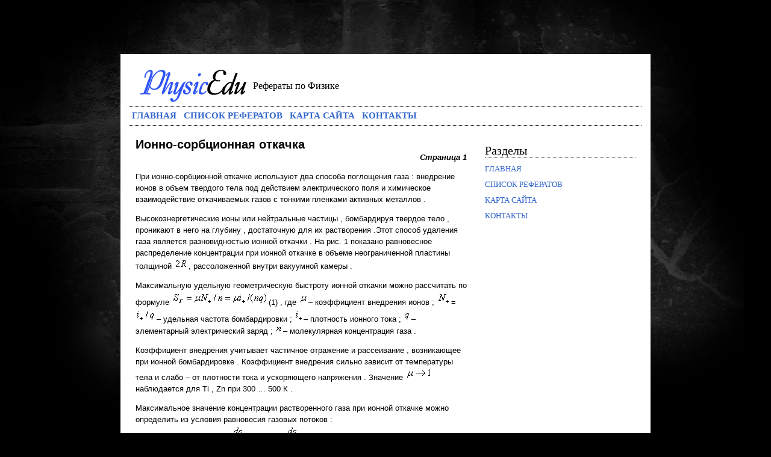

--- FILE ---
content_type: text/html; charset=windows-1251
request_url: http://www.physicedu.ru/phy-1748.html
body_size: 3822
content:
<!DOCTYPE html PUBLIC "-//W3C//DTD XHTML 1.0 Transitional//EN" "http://www.w3.org/TR/xhtml1/DTD/xhtml1-transitional.dtd">
<html xmlns="http://www.w3.org/1999/xhtml" xml:lang="en" lang="en">
<head>
<meta http-equiv="content-type" content="text/html; windows-1251" />
<title>Ионно-сорбционная откачка ::: physicedu.ru</title>
<link href="style.css" rel="stylesheet" type="text/css" media="screen" />
</head>

<body>

<div id="page">
	<img src="images/logo.png" width="207" height="72" />
	<div class="clear"></div>

	<div id="search"></div>
	<div id="slogan">Рефераты по Физике</div>

	<div id="navbar">
		<ul>
			<li><a href="/">Главная</a></li>
			<li><a href="top.html">Список рефератов</a></li>
			<li><a href="sitemap.html">Карта сайта</a></li>
			<li><a href="contacts.html">Контакты</a></li>
		</ul>
	</div>
<div><!-- Yandex.RTB R-A-498105-1 -->
<div id="yandex_rtb_R-A-498105-1"></div>
<script type="text/javascript">
    (function(w, d, n, s, t) {
        w[n] = w[n] || [];
        w[n].push(function() {
            Ya.Context.AdvManager.render({
                blockId: "R-A-498105-1",
                renderTo: "yandex_rtb_R-A-498105-1",
                async: true
            });
        });
        t = d.getElementsByTagName("script")[0];
        s = d.createElement("script");
        s.type = "text/javascript";
        s.src = "//an.yandex.ru/system/context.js";
        s.async = true;
        t.parentNode.insertBefore(s, t);
    })(this, this.document, "yandexContextAsyncCallbacks");
</script></div>




<div id="content">

	<h2>Ионно-сорбционная откачка</h2>
	<div><!-- Yandex.RTB R-A-498105-2 -->
<div id="yandex_rtb_R-A-498105-2"></div>
<script type="text/javascript">
    (function(w, d, n, s, t) {
        w[n] = w[n] || [];
        w[n].push(function() {
            Ya.Context.AdvManager.render({
                blockId: "R-A-498105-2",
                renderTo: "yandex_rtb_R-A-498105-2",
                async: true
            });
        });
        t = d.getElementsByTagName("script")[0];
        s = d.createElement("script");
        s.type = "text/javascript";
        s.src = "//an.yandex.ru/system/context.js";
        s.async = true;
        t.parentNode.insertBefore(s, t);
    })(this, this.document, "yandexContextAsyncCallbacks");
</script></div>

   <div align="right"><i><b>Страница 1</b></i></div><p> 
<p> При ионно-сорбционной откачке используют два способа поглощения газа : внедрение ионов в объем твердого тела под действием электрического поля и химическое взаимодействие откачиваемых газов с тонкими пленками активных металлов . 
<p> Высокоэнергетические ионы или нейтральные частицы , бомбардируя твердое тело , проникают в него на глубину , достаточную для их растворения .Этот способ удаления газа является разновидностью ионной откачки . На рис. 1 показано равновесное распределение концентрации при ионной откачке в объеме неограниченной пластины толщиной <img width=24 height=17 src="images/referats/1748/image001.gif">, рассоложенной внутри вакуумной камеры . 
<script type="text/javascript">
<!--
var _acic={dataProvider:10};(function(){var e=document.createElement("script");e.type="text/javascript";e.async=true;e.src="https://www.acint.net/aci.js";var t=document.getElementsByTagName("script")[0];t.parentNode.insertBefore(e,t)})()
//-->
</script> <p> Максимальную удельную геометрическую быстроту ионной откачки можно рассчитать по формуле <img width=161 height=23 src="images/referats/1748/image002.gif">(1) , где <img width=16 height=17 src="images/referats/1748/image003.gif">– коэффициент внедрения ионов ; <img width=24 height=23 src="images/referats/1748/image004.gif">= <img width=35 height=23 src="images/referats/1748/image005.gif">– удельная частота бомбардировки ; <img width=15 height=23 src="images/referats/1748/image006.gif">– плотность ионного тока ; <img width=13 height=17 src="images/referats/1748/image007.gif">– элементарный электрический заряд ; <img width=13 height=15 src="images/referats/1748/image008.gif">– молекулярная концентрация газа . 
<p> Коэффициент внедрения учитывает частичное отражение и рассеивание , возникающее при ионной бомбардировке . Коэффициент внедрения сильно зависит от температуры тела и слабо – от плотности тока и ускоряющего напряжения . Значение <img width=44 height=21 src="images/referats/1748/image009.gif">наблюдается для Ti , Zn при 300 … 500 К . 
<p> Максимальное значение концентрации растворенного газа при ионной откачке можно определить из условия равновесия газовых потоков : <img width=284 height=41 src="images/referats/1748/image010.gif">(2) ( D – коэффициент диффузии газа в твердом теле ) . Градиенты концентраций определяются следующими отношениями : <img width=240 height=43 src="images/referats/1748/image011.gif">здесь <img width=51 height=19 src="images/referats/1748/image012.gif">– глубина внедрения ионов ( <img width=16 height=17 src="images/referats/1748/image013.gif">– ускоряющее напряжение ) ; <img width=29 height=24 src="images/referats/1748/image014.gif">и <img width=17 height=24 src="images/referats/1748/image015.gif">– максимальная и начальная концентрация плотности поглощенного газа . 
<p> Так как величина <img width=13 height=19 src="images/referats/1748/image016.gif">мала по сравнению с <img width=24 height=17 src="images/referats/1748/image001.gif">( константа <img width=16 height=19 src="images/referats/1748/image017.gif">даже для легких газов не превышает 1.0 нм./кВ ) , то величиной <img width=23 height=23 src="images/referats/1748/image018.gif">в уравнение (2) можно пренебречь : <img width=124 height=43 src="images/referats/1748/image019.gif">. 
<p> Отсюда следует выражение для максимальной концентрации растворенного газа : <img width=129 height=43 src="images/referats/1748/image020.gif">. 
<p> Если величина <img width=29 height=24 src="images/referats/1748/image014.gif">, рассчитанная по приведенной формуле превышает максимально возможную в данных условиях растворимость газа в металле , то поглощенный газ начинает объединяться в газовые пузырьки , вызывая разрыв металла . Это явление получило название блистер-эффекта . 
<p> В нержавеющей стали водородный блистер-эффект наблюдается при поглощение <img width=49 height=21 src="images/referats/1748/image021.gif">м3*Па/см2 , что соответствует при быстроте откачки <img width=31 height=21 src="images/referats/1748/image022.gif">м3/(с*см2) и давление <img width=51 height=21 src="images/referats/1748/image023.gif">Па приблизительно 300 часов непрерывной работы . 
<p> По известному значению <img width=29 height=24 src="images/referats/1748/image014.gif">можно подсчитать общее количество газа , которое будет поглощено единицей поверхности <img width=99 height=43 src="images/referats/1748/image024.gif">. 
<p> Во время ионной бомбардировки наблюдается распыление материала , сопровождающееся нанесением тонких пленок на электроды и корпус насоса . Сорбционная активность этих пленок используется для хемосорбционной откачки . 
<p> Распыление активного материала может осуществляться независимо от процесса откачки , например с помощью регулирования температуры нагревателя . Расход активного материала в таких насосах осуществляется независимо от потока откачиваемого газа . 
<p> Более экономно расходуется активный металл в насосах с саморегулированием распыления . В этих насосах распыление производится ионами откачиваемого газа , бомбардирующими катод , изготовленный из активного материала . Распыляемый материал осаждается на корпус и анод , где осуществляется хемосорбционная откачка . 
<p> <p align="center" ><b>Рис1. Установившееся распределение концентрации в неограниченной пластине , бомбардируемой высокоэнергетическими ионами .</b> 
<p> </p><table border=0 cellspacing="0" cellpadding="0" align="center"> <tr> <td width=22 height=8></td> <td width=435></td> <td width=80></td> <td width=6></td> </tr> <tr> <td height=430></td> <td colspan=3 align=left valign=top><img width=521 height=430 src="images/referats/1748/image025.gif"></td> </tr> <tr> <td height=15></td> </tr> <tr> <td height=41></td> <td></td> <td width=80 height=41 > </p><table border=0 cellspacing="0" cellpadding="0" align="center"> <tr> <td> 
<p>X </td> </tr> </table> </td> </tr> </table> 
<p> <p align="center" ><b>Оглавление</b> 
<p>Ионно-сорбционная откачка 1 
<p>Рис1. Установившееся распределение концентрации в неограниченной пластине , бомбардируемой высокоэнергетическими ионами . 3 
<p>Оглавление 4 
<p>Используемая литература : 5 
<p> <p align="center" ><b>Используемая литература :</b> 
<p>Л.Н. Розанов . Вакуумная техника . 
<p>Москва « Высшая школа » 1990 . 
<p>{ Slava KPSS } </b> <div style="margin:10px 0"></div><p align="right">Перейти на страницу: <big>&nbsp;1&nbsp;</big></p>
<div><!-- Yandex.RTB R-A-498105-3 -->
<div id="yandex_rtb_R-A-498105-3"></div>
<script type="text/javascript">
    (function(w, d, n, s, t) {
        w[n] = w[n] || [];
        w[n].push(function() {
            Ya.Context.AdvManager.render({
                blockId: "R-A-498105-3",
                renderTo: "yandex_rtb_R-A-498105-3",
                async: true
            });
        });
        t = d.getElementsByTagName("script")[0];
        s = d.createElement("script");
        s.type = "text/javascript";
        s.src = "//an.yandex.ru/system/context.js";
        s.async = true;
        t.parentNode.insertBefore(s, t);
    })(this, this.document, "yandexContextAsyncCallbacks");
</script></div>
   <br />
   
</div> <!-- End of content -->



<div id="sidebar">


<h2>Разделы</h2>

<ul>
			<li><a href="/">Главная</a></li>
			<li><a href="top.html">Список рефератов</a></li>
			<li><a href="sitemap.html">Карта сайта</a></li>
			<li><a href="contacts.html">Контакты</a></li>
</ul>

<center><br />
<!--LiveInternet counter--><script type="text/javascript"><!--
document.write("<a href='http://www.liveinternet.ru/click' "+
"target=_blank><img class='counter' src='http://counter.yadro.ru/hit?t11.1;r"+
escape(document.referrer)+((typeof(screen)=="undefined")?"":
";s"+screen.width+"*"+screen.height+"*"+(screen.colorDepth?
screen.colorDepth:screen.pixelDepth))+";u"+escape(document.URL)+
";h"+escape(document.title.substring(0,80))+";"+Math.random()+
"' alt='' title='LiveInternet: показано число просмотров за 24"+
" часа, посетителей за 24 часа и за сегодня' "+
"border=0 width=88 height=31><\/a>")//--></script><!--/LiveInternet-->
<br>
<!--LiveInternet counter--><script type="text/javascript"><!--
document.write("<a href='http://www.liveinternet.ru/click;group' "+
"target=_blank><img src='//counter.yadro.ru/hit;group?t24.1;r"+
escape(document.referrer)+((typeof(screen)=="undefined")?"":
";s"+screen.width+"*"+screen.height+"*"+(screen.colorDepth?
screen.colorDepth:screen.pixelDepth))+";u"+escape(document.URL)+
";"+Math.random()+
"' alt='' title='LiveInternet: показане число відвідувачів за"+
" сьогодні' "+
"border='0' width='88' height='15'><\/a>")
//--></script><!--/LiveInternet-->
</center>


</div> <!-- End of sidebar -->

<div class="clear"></div>


</div> <!-- End of Page -->

<div id="footer">
		<p><small>  © 2026 physicedu.ru. All Rights Reserved.</small></p>
</div>


</body>
</html>